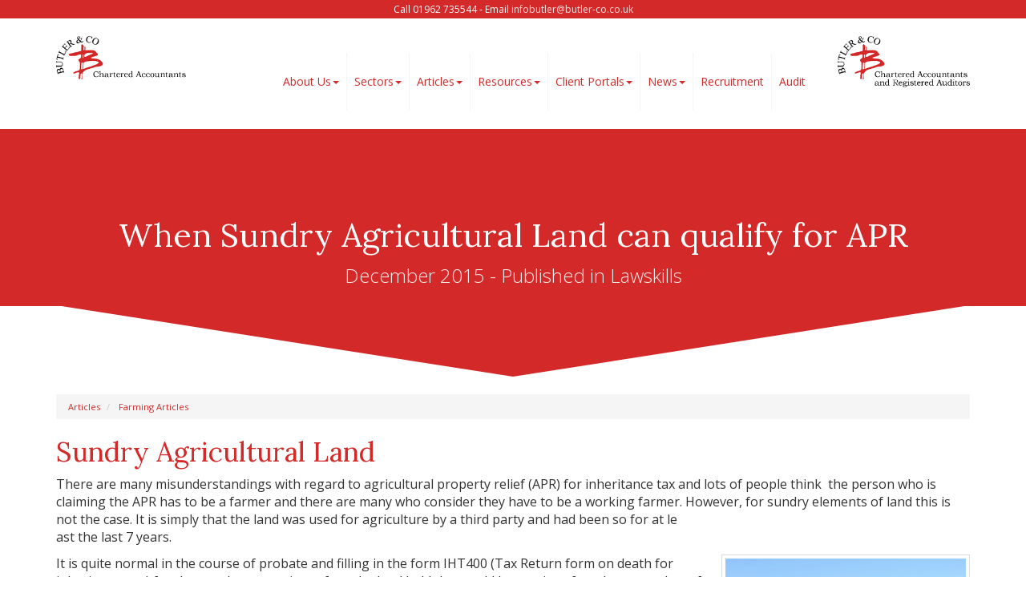

--- FILE ---
content_type: text/html; charset=utf-8
request_url: https://www.butler-co.co.uk/articles/farming-articles/when-sundry-agricultural-land-can-qualify-for-apr
body_size: 8202
content:

<!doctype html>
<!--[if lt IE 7]> <html lang="en-gb" class="no-js lt-ie9 lt-ie8 lt-ie7"> <![endif]-->
<!--[if IE 7]>    <html lang="en-gb" class="no-js lt-ie9 lt-ie8"> <![endif]-->
<!--[if IE 8]>    <html lang="en-gb" class="no-js lt-ie9"> <![endif]-->
<!--[if gt IE 8]><!--> <html lang="en-gb"> <!--<![endif]-->
	<head><meta http-equiv="X-UA-Compatible" content="IE=edge" /><meta charset="utf-8" /><meta name="viewport" content="width=device-width" /><link rel="shortcut icon" href="/favicon.ico" /><link rel="apple-touch-icon" href="/apple-touch-icon.png" />



<script type="speculationrules">
{
  "prerender": [{
    "where": {
      "and": [
        { "href_matches": "/*" },
        { "not": {"selector_matches": ".do-not-prerender"}}
      ]
    },
    "eagerness": "moderate"
  }]
}
</script>
	<link href="/css/styles.css" rel="stylesheet" type="text/css" media="screen" /><link href="/css/print.css" rel="stylesheet" type="text/css" media="print" /><link href="//fonts.googleapis.com/css?family=Lora:400,700" rel="stylesheet" type="text/css" media="screen" /><link href="//fonts.googleapis.com/css?family=Open+Sans:400,600,300,700" rel="stylesheet" type="text/css" media="screen" /><script src="//cdn.clientzone.com/framework/3.0/modernizer/modernizr.custom.2.8.3.min.js"></script><script src="//ajax.googleapis.com/ajax/libs/jquery/3.5.1/jquery.min.js"></script><script src="//cdn.clientzone.com/framework/3.0/scripts/settings.js"></script><script src="//cdn.clientzone.com/framework/3.0/scripts/search.js"></script><script src="//cdn.clientzone.com/framework/3.0/bootstrap/bootstrap.min.js"></script><link href="https://www.butler-co.co.uk/articles/farming-articles/when-sundry-agricultural-land-can-qualify-for-apr" rel="canonical" /><title>
	When Sundry Agricultural Land can qualify for APR Hampshire : Butler & Co
</title></head>
	<body id="body" class="page-articles page-farming-articles page-when-sundry-agricultural-land-can-qualify-for-apr">
<form method="post" action="/articles/farming-articles/when-sundry-agricultural-land-can-qualify-for-apr" id="form1">

<!-- IE6 warning and Accessibility links -->
        <div class="container">
	<div class="access-links">
	<h2 id="page-top">Accessibility links</h2>
	<ul>
		<li><a href="#skip-to-content" title="">Skip to content</a></li>
		<li><a href="/accessibility" title="">Accessibility Help</a></li>
	</ul>
</div>
	<div class="browser-wrap">
    <div class="chromeframe" style="display: none;">
        <p>You are using an outdated browser. <a href="https://browse-better.com/">Upgrade your browser today</a> for a better experience of this site and many others.</p>
    </div>

    <!--[if IE]> 
        <div class="chromeframe-ie">
            <p>You are using an outdated browser. <a href="https://browse-better.com/">Upgrade your browser today</a> for a better experience of this site and many others.</p>
        </div>
        <div class="small">
            <p>If you are having trouble viewing this website and would like some information please contact us on the details below...</p>
            <p>Tel: 01962 735544</p>
            <p>Email: <a href="mailto:infobutler@butler-co.co.uk">infobutler@butler-co.co.uk</a></p>
            <p>Address: <span itemscope itemtype="http://schema.org/AccountingService" class="address-mini">Butler &amp; Co, 
<span itemprop="address" itemscope itemtype="http://schema.org/PostalAddress">
<span itemprop="streetAddress">The Old Stables, Sutton Manor Farm, Bishop's Sutton</span>, <span itemprop="addressLocality"> Alresford</span>, <span itemprop="addressRegion">Hampshire</span> <span itemprop="postalCode"> SO24 0AA</span>
</span>
</span></p>
        </div>
    <![endif]-->
</div>
</div>
        <!-- / IE6 warning and Accessibility links -->
        <div class="site-wrap">

            
                <div class="details-wrap">
                    <div class="container">
                        <div class="row">
                            <div class="col-sm-12 text-center">
                                <p>Call 01962 735544 - Email <a href="mailto:infobutler@butler-co.co.uk">infobutler@butler-co.co.uk</a></p>
                            </div>
                        </div>
                    </div>
                </div>
            
            <header class="site-header-wrap">
                <div class="container">
                    <div class="row">
                        <div class="col-sm-12 col-md-2">
							<a href="/" title="Butler &amp; Co - Accountants in Alresford, Hampshire" id="print-logo">
                                <img src="/img/logo.png" alt="Butler &amp; Co logo" id="logo" class="img-responsive">
                            </a>
								
                        </div>
						<div class="col-sm-12 col-md-2 col-md-push-8">
							<a href="/auditing" title="Butler &amp; Co Audit Limited - Accountants in Alresford, Hampshire" id="print-logo">
                                <img src="/img/auditing-logo.png" alt="Butler &amp; Co Audit Limited logo" id="logo" class="img-responsive">
                            </a>
                        </div>
                        <div class="col-sm-12 col-md-8 col-md-pull-2">
                            <nav>
  <div class="navbar navbar-default"><div class="navbar-header"><button type="button" class="navbar-toggle" data-toggle="collapse" data-target=".navbar-collapse"><span class="icon-bar"></span><span class="icon-bar"></span><span class="icon-bar"></span><span class="burger-menu-title">MENU</span></button></div><div class="navbar-collapse collapse">
<ul data-cmsnoindex="true" class="nav navbar-nav">
<li class="dropdown">
<a class="dropdown-toggle" data-toggle="dropdown" href="/about-us" title="About Us" target="_self">About Us<b class="caret"></b></a>
<ul class="dropdown-menu">
<li><a target="_self" title="Overview" href="/about-us">Overview</a></li>
<li><a target="_self" title="Why Choose a Chartered Accountant?" href="/about-us/why-choose-a-chartered-accountant">Why Choose a Chartered Accountant?</a></li>
<li><a target="_self" title="Directors & Staff" href="/about-us/directors-and-staff">Directors & Staff</a></li>
<li><a target="_self" title="Testimonials" href="/about-us/testimonials">Testimonials</a></li>
<li><a target="_self" title="Contact us" href="/about-us/contact-us">Contact us</a></li>
</ul>
</li>
<li class="dropdown">
<a class="dropdown-toggle" data-toggle="dropdown" href="/sectors" title="Sectors" target="_self">Sectors<b class="caret"></b></a>
<ul class="dropdown-menu">
<li><a target="_self" title="Overview" href="/sectors">Overview</a></li>
<li><a target="_self" title="Accountancy" href="/sectors/accountancy">Accountancy</a></li>
<li><a target="_self" title="Probate, Trusts and Estates" href="/sectors/probate-trusts-and-estates">Probate, Trusts and Estates</a></li>
<li><a target="_self" title="Taxation" href="/sectors/taxation">Taxation</a></li>
<li><a target="_self" title="Rural Businesses - Our Specialism" href="/sectors/rural-businesses-our-specialism">Rural Businesses - Our Specialism</a></li>
<li><a target="_self" title="Other Services" href="/sectors/other-services">Other Services</a></li>
</ul>
</li>
<li class="dropdown">
<a class="dropdown-toggle" data-toggle="dropdown" href="/articles" title="Articles" target="_self">Articles<b class="caret"></b></a>
<ul class="dropdown-menu">
<li><a target="_self" title="Overview" href="/articles">Overview</a></li>
<li><a target="_self" title="Equine Articles" href="/articles/equine-articles">Equine Articles</a></li>
<li><a target="_self" title="Farming Articles" href="/articles/farming-articles">Farming Articles</a></li>
<li><a target="_self" title="Other Articles" href="/articles/other-articles">Other Articles</a></li>
</ul>
</li>
<li class="dropdown">
<a class="dropdown-toggle" data-toggle="dropdown" href="/resources" title="Resources" target="_self">Resources<b class="caret"></b></a>
<ul class="dropdown-menu">
<li><a target="_self" title="Overview" href="/resources">Overview</a></li>
<li><a target="_self" title="Factsheets" href="/resources/factsheets">Factsheets</a></li>
<li><a target="_self" title="Downloadable forms" href="/resources/downloadable-forms">Downloadable forms</a></li>
<li><a target="_self" title="Market data" href="/resources/market-data">Market data</a></li>
<li><a target="_self" title="Online calculators" href="/resources/online-calculators">Online calculators</a></li>
<li><a target="_self" title="Tax calendar" href="/resources/tax-calendar">Tax calendar</a></li>
<li><a target="_self" title="Tax rates & allowances" href="/resources/tax-rates-and-allowances">Tax rates & allowances</a></li>
<li><a target="_self" title="Useful links" href="/resources/useful-links">Useful links</a></li>
</ul>
</li>
<li class="dropdown">
<a class="dropdown-toggle" data-toggle="dropdown" href="/client-portals" title="Client Portals" target="_self">Client Portals<b class="caret"></b></a>
<ul class="dropdown-menu">
<li><a target="_blank" title="Virtual Cabinet Portal" href="https://www.virtualcabinetportal.com/MyPortal/LogIn" rel="noopener">Virtual Cabinet Portal <span class="glyphicon glyphicon-new-window"></span></a></li>
<li><a target="_blank" title="Virtual Cabinet Portal Guide" href="/client-portals/virtual-cabinet-portal-guide" rel="noopener">Virtual Cabinet Portal Guide <span class="glyphicon glyphicon-new-window"></span></a></li>
<li><a target="_blank" title="IRIS OpenSpace" href="https://www.irisopenspace.co.uk" rel="noopener">IRIS OpenSpace <span class="glyphicon glyphicon-new-window"></span></a></li>
</ul>
</li>
<li class="dropdown">
<a class="dropdown-toggle" data-toggle="dropdown" href="/news" title="News" target="_self">News<b class="caret"></b></a>
<ul class="dropdown-menu">
<li><a target="_self" title="Overview" href="/news">Overview</a></li>
<li><a target="_self" title="Events" href="/news/events">Events</a></li>
<li><a target="_blank" title="Year End Tax Planning Guide" href="/news/year-end-tax-planning-guide" rel="noopener">Year End Tax Planning Guide <span class="glyphicon glyphicon-new-window"></span></a></li>
<li><a target="_self" title="Seminar and Learn Live Broadcasts" href="/news/seminar-and-learn-live-broadcasts">Seminar and Learn Live Broadcasts</a></li>
<li><a target="_self" title="Butler & Co News" href="/news/butler-and-co-news">Butler & Co News</a></li>
<li><a target="_self" title="Autumn Budget" href="/news/autumn-budget">Autumn Budget</a></li>
<li><a target="_self" title="Spring Statement" href="/news/spring-statement">Spring Statement</a></li>
<li><a target="_self" title="Hot Topic" href="/news/hot-topic">Hot Topic</a></li>
<li><a target="_self" title="Latest News for Business" href="/news/latest-news-for-business">Latest News for Business</a></li>
</ul>
</li>
<li><a target="_self" title="Recruitment" href="/recruitment">Recruitment</a></li>
<li><a target="_self" title="Audit" href="/audit">Audit</a></li>
</ul>
</div></div>
</nav>
                        </div>
                    </div>
                    <!--
                    <div class="covid-message">
                        <a href="" title="COVID-19 Updates">Important COVID-19 Updates</a>
                    </div>
                    <div class="covid-message">
                        <a class="blinking" target="_blank" href="/pdf/coronavirus/covid-19-march-2021-update.pdf" title="COVID-19 Business Support: March Update - 04/03/2021">COVID-19 Business Support: March Update - 04.03.2021</a>
                    </div>
                    -->
                </div>
            </header>
			
            
                <div class="page-title-wrap">
                    <div class="container">
                        <div class="content">
                            <h1>When Sundry Agricultural Land can qualify for APR</h1>
                            <p class="lead">December 2015 - Published in Lawskills</p>
                        </div>
                    </div>
                    <svg class="separator" xmlns="http://www.w3.org/2000/svg" preserveaspectratio="none" viewbox="0 0 100 100" height="50" width="100%" version="1.1">
                        <path d="M0 0 L50 100 L100 0 Z"></path>
                    </svg>
                </div>
            
            <div class="site-main-content-wrap">
                <!-- Skip to content link - place just before main content! -->
                <a name="skip-to-content" class="skip-to-content"></a>
                <!-- / Skip to content link -->
                <div class="container soft-ends-largest">
    <div class="row">
        <div class="col-sm-12">
			
<accsys_noindex>

        <ol class="breadcrumb">
    
        <li >
        
         <a href='/articles' title='Articles' target="_self">Articles</a>
        </li>
    
        <li >
        
         <a href='/articles/farming-articles' title='Farming Articles' target="_self">Farming Articles</a>
        </li>
    
        </ol>
    
</accsys_noindex>

            <h2>Sundry Agricultural Land</h2>
<p>There are many misunderstandings with regard to agricultural property  relief (APR) for inheritance tax and lots of people think &nbsp;the person who  is claiming the APR has to be a farmer and there are many who consider they  have to be a working farmer. However, for sundry elements of land this is not  the case. It is simply that the land was used for agriculture by a third party  and had been so for at le<br>
ast the last 7 years.</p>
<img class="img-right" src="/img/news/sundry-land.jpg">
<p>It is quite normal in the course of probate and filling in the form  IHT400 (Tax Return form on death for inheritance tax) for there to be some  piece of sundry land held that could have arisen for a large number of  different reasons. It could have been purchased with the house or it could be  inherited from a family member who was very fond of this particular area and  wanted a member to own the piece of land. It could be (rather like ‘The Good  Life’) they think that there is some chance of retiring to a farming life, or  indeed it could be more practically that a piece of land has been held with  potential development value.</p>
<p>When any sundry land is found in the estate of a deceased person  rigorous checks should be made to ensure that maximum reliefs are to be  obtained for both APR and business property relief (BPR) if appropriate.  Likewise anyone advising a living owner of such a sundry (but very valuable)  ownership should consider putting in place criteria to try and ensure that  either APR or BPR can actually be achieved. With development values having  returned in the last year or two and the demand for housing being so high, it  is imperative that tax planning is undertaken to try and protect the IHT  reliefs where possible.</p>
<p>A recent capital gains tax case in Northern Ireland went before the  Tribunal and business asset taper relief was denied on land that had been held,  it was deemed, purely for pleasure with a few horses as an example. It is fair  to say that once a horse ends up on a piece of land HMRC are trying to take the  view that there is no business, it is either for pleasure or an investment:  consider HMRC’s approach to income tax losses in, for example, <em>Thorne </em>and <em>Murray</em> and their very aggressive approach towards DIY liveries.</p>
<p>With sundry land it can be argued that letting out that land for a few  horses is the easiest route. It can be deemed easier than keeping your own  cattle with all the problems of passports and TB testing. It can be easier than  running a fully serviced livery yard. However, many DIY yards have extensive  responsibilities. Firstly, dealing with the very demanding owners. Secondly,  making sure that the land is fertilised so that it grows a crop of grass and,  thirdly, making sure that any horse that should fall ill while the owners are  not there is handled with care and caution for their beloved animal, for  example, calling the vet direct.</p>
<p>APR and BPR can be achieved on sundry land. An agricultural activity can  take place through the letting to a local farmer where there is the genuine  operation of breeding horses. BPR can be achieved if the land is genuinely used  in a trade and there is good evidence of this. HMRC are very keen to deny any  reliefs on redundant land and even genuine farmers who have to give up in the  last couple of years through ill health can lose their APR. In these situations  it is essential that where a farmer has farmed all his life that he does make  sure (or his beneficiaries do make sure) that he enters into some form of  farming arrangement with another local farmer. The next generation of farmers  is coming into the industry and there is always someone keen to find extra land  to graze sheep or cattle or take a crop or hay or silage from.</p>
<h2>Practical Tip</h2>
<p>Do not overlook sundry land that is currently held by a taxpayer or is  in the estate of a taxpayer. Reliefs can be obtained and planning can be put in  place.</p>
<p><strong>Reproduced by kind  permission of LawSkills Ltd from their website (</strong><a href="http://www.lawskills.co.uk" target="_blank"><strong>www.lawskills.co.uk</strong></a><strong>).&nbsp; A  site dedicated to helping Private Client Practitioners.</strong></p>
<p><strong><em>Disclaimer:</em></strong><em> LawSkills provides training for the legal industry  and does not provide legal advice to members of the public. For help or  guidance please seek the services of a qualified practitioner.</em></p>

        </div>
    </div>
</div>
				<!-- -->
            </div>
            <div class="social-wrap">
                <div class="container">
                    <div class="row">
                        <div class="col-sm-6 col-md-push-2 col-md-7">
                            <div class="social-media">
                                <a href="https://twitter.com/Butler_and_Co" title="Twitter">
                                    <img src="//cdn.clientzone.com/images/social-media/x-ts.png" alt="X">
                                </a>
                                <a href="https://www.linkedin.com/in/juliembutler/" title="LinkedIn">
                                    <img src="/img/icons/linkedin.png" alt="LinkedIn">
                                </a>
                                <a href="https://www.facebook.com/Butler-Co-Chartered-Accountants-1757935594424385/?view_public_for=1757935594424385" title="Facebook">
                                    <img src="/img/icons/facebook.png" alt="facebook">
                                </a>
                            </div>
                        </div>
                        <div class="col-sm-6 col-md-3">
                            <div id="searchareaWidget" class="form-search">
  
<div class="input-group">
    <input name="ctl00$ctl00$ctl07$txtSearchBox" type="text" id="ctl07_txtSearchBox" class="form-control search-query" placeholder="Site Search..." />
    
    <span class="input-group-btn">
	    <button class="btn btn-default search-button" value="<span class='glyphicon glyphicon-search'></span>" type="button" onclick="dosearch('search','ctl07_txtSearchBox');" >
	    <span class='glyphicon glyphicon-search'></span>
	    </button>
	</span>
    
</div>
  <script type="text/javascript">

        var $searchinput = $('.search-query');

        // Hook the key down event for the search input box and enter being pressed. Redirect the browser to the relevant search page to emulate the
        // search submit button press operation which in this case isn't available.
        $searchinput.keydown(function(event){

        if (event.keyCode == 13)
        {
        event.preventDefault();
        window.location = "/search?Q="+$searchinput.val();
        }

        });
      </script>
</div>
                        </div>
                    </div>
                    <div class="row">
                        <div class="accountslogos">
                            <img loading="lazy" src="/img/xero-logo.png" alt="xero-logo.png">
                        </div>
                    </div>
                </div>
            </div>
            <footer class="site-footer-wrap">
                <svg class="separator" xmlns="http://www.w3.org/2000/svg" preserveaspectratio="none" viewbox="0 0 100 100" height="50" width="100%" version="1.1">
                    <path d="M0 0 L50 100 L100 0 Z"></path>
                </svg>
                <div class="soft-ends-large">
                    <div class="container">
                        <div class="row">
                            <div class="col-sm-3">
                                <div class="xs-block">
                                    <h5>Copyright</h5>
                                    <p>&COPY; 2026 Butler &amp; Co. All rights reserved.</p>
                                    <small>We use cookies on this website, you can find <a href="/disclaimer#cookies">more information about cookies here</a>.</small>
									<p class="powered-by"><a href="https://www.yourfirmonline.co.uk" title="powered by totalSOLUTION. Click here to find out how totalSOLUTION can help your accountancy firm" target="_blank" rel="noopener noreferrer" >powered by total<strong>SOLUTION</strong></a></p>
									<img src="/img/icaew.png" class="push-top">
                                </div>
                            </div>
                            <div class="col-sm-3">
                                <div class="xs-block">
                                    <h5>Contact Us</h5>
                                    <p>
                                        <span class="phone">
                                            <small>Please call:</small>
                                            <br>
                                            <a href="tel:01962 735544">
                                                <span aria-hidden="true" class="glyphicon glyphicon-earphone"></span> 01962 735544</a>
                                        </span>
                                    </p>
                                    <p>
                                        <span class="email">
                                            <small>Or email us:</small>
                                            <br>
                                            <a href="mailto:infobutler@butler-co.co.uk">
                                                <span aria-hidden="true" class="glyphicon glyphicon-envelope"></span> infobutler@butler-co.co.uk</a>
                                        </span>
                                    </p>
                                </div>
                            </div>
                            <div class="col-sm-6 vertical-divider">
                            
                                
                                    <h5>Quick links</h5>
                                    <p class="mini-site-map">
                                        <span id="minisitemapwidget">
  <a href="/home" title="Home" target="_self">Home</a> | <a href="/site-map" title="Site map" target="_self">Site map</a> | <a href="/accessibility" title="Accessibility" target="_self">Accessibility</a> | <a href="/disclaimer" title="Disclaimer" target="_self">Disclaimer</a> | <a href="/help" title="Help" target="_self">Help</a> | </span>
                                    </p>
                                    <div class="xs-block">
                                        <h5>Address</h5>
                                        <address><span itemscope itemtype="http://schema.org/AccountingService" class="address-mini">Butler &amp; Co, 
<span itemprop="address" itemscope itemtype="http://schema.org/PostalAddress">
<span itemprop="streetAddress">The Old Stables, Sutton Manor Farm, Bishop's Sutton</span>, <span itemprop="addressLocality"> Alresford</span>, <span itemprop="addressRegion">Hampshire</span> <span itemprop="postalCode"> SO24 0AA</span>
</span>
</span></address>
                                        <p class="small">Butler &amp; Co is the trading name of Butler &amp; Co Alresford Limited registered in England (Company No. 10726923) and is regulated for a range of investment business activities by the Institute of Chartered Accountants in England and Wales.<br>
                                        Licensed by the Institute of Chartered Accountants in England & Wales to carry out the reserved legal activity of non-contentious probate in England and Wales.<br>
                                        Registered VAT Number GB 566 4006 44</p>
                                    </div>
                                
                                
                                                                    
                                
                            </div>
                        </div>
                    </div>
                </div>
            </footer>
        </div>
             
        
        <!--/end site-wrap -->
        <!-- Scripts go here -->
        
        <script src="//cdn.clientzone.com/framework/3.0/scripts/placeholder.min.js"></script>
        <script src="/scripts/scripts.js"></script>
<!--[if lt IE 9]>
      <script src="//cdn.clientzone.com/framework/3.0/Bootstrap/respond.min.js"></script>
    <![endif]-->



<script type="text/javascript">
        (function(i,s,o,g,r,a,m){i['GoogleAnalyticsObject']=r;i[r]=i[r]||function(){
        (i[r].q=i[r].q||[]).push(arguments)},i[r].l=1*new Date();a=s.createElement(o),
        m=s.getElementsByTagName(o)[0];a.async=1;a.src=g;m.parentNode.insertBefore(a,m)
        })(window,document,'script','//www.google-analytics.com/analytics.js','ga');

        ga('create', 'UA-19573508-20', 'auto');
        ga('send', 'pageview');
      </script>
</form>
<!-- Pre-EndBody -->
</body>
</html>


--- FILE ---
content_type: text/plain
request_url: https://www.google-analytics.com/j/collect?v=1&_v=j102&a=1247542531&t=pageview&_s=1&dl=https%3A%2F%2Fwww.butler-co.co.uk%2Farticles%2Ffarming-articles%2Fwhen-sundry-agricultural-land-can-qualify-for-apr&ul=en-us%40posix&dt=When%20Sundry%20Agricultural%20Land%20can%20qualify%20for%20APR%20Hampshire%20%3A%20Butler%20%26%20Co&sr=1280x720&vp=1280x720&_u=IEBAAEABAAAAACAAI~&jid=928726275&gjid=1324699239&cid=1073644899.1768973998&tid=UA-19573508-20&_gid=1953966226.1768973998&_r=1&_slc=1&z=1975770572
body_size: -451
content:
2,cG-KJY9MFBD93